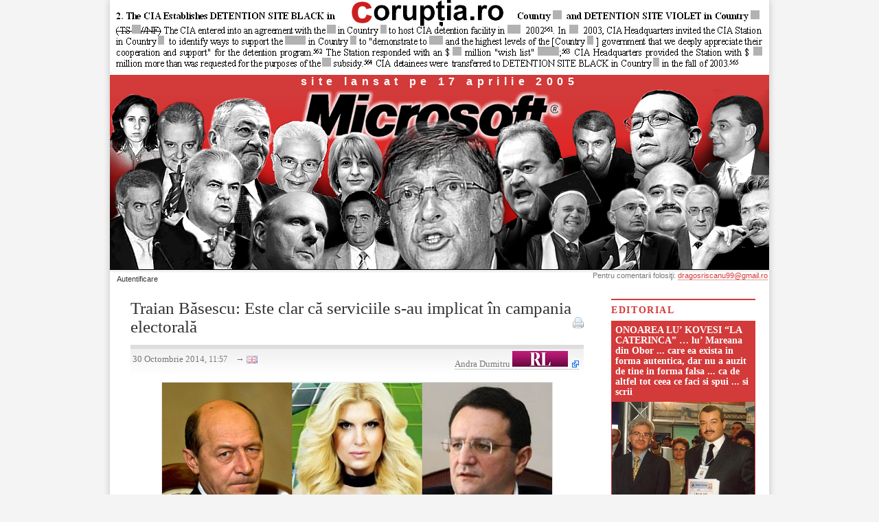

--- FILE ---
content_type: text/html; charset=UTF-8
request_url: https://coruptia.ro/2014/10/traian-basescu-este-clar-ca-serviciile-s-au-implicat-in-campania-electorala/
body_size: 84319
content:
<!DOCTYPE html>
<!--[if IE 7]>
<html class="ie ie7" lang="ro-RO">
<![endif]-->
<!--[if IE 8]>
<html class="ie ie8" lang="ro-RO">
<![endif]-->
<!--[if !(IE 7) | !(IE 8) ]><!-->
<html lang="ro-RO">
<!--<![endif]-->
<head>
<meta charset="UTF-8" />
<meta http-equiv="X-UA-Compatible" content="IE=edge,chrome=1" />
<meta name="viewport" content="width=device-width, initial-scale=1.0" />
<meta name="keywordss" content="coruptie, frauda, piraterie, evaziune fiscala, spalare de bani, furt, mita, corruption, bribery, money laundering, fraud, alegeri, românia liberă, uncategorized" />
<title>Traian Băsescu: Este clar că serviciile s-au implicat în campania electorală  | Coruptia.ro</title>
<link rel="profile" href="http://gmpg.org/xfn/11" />
<link rel="pingback" href="https://www.coruptia.ro/xmlrpc.php" />
<!--[if IE]><script src="http://html5shiv.googlecode.com/svn/trunk/html5.js"></script><![endif]-->
<meta name='robots' content='max-image-preview:large' />
<link rel='dns-prefetch' href='//www.coruptia.ro' />
<link rel='dns-prefetch' href='//s.w.org' />
<link rel="alternate" type="application/rss+xml" title="Coruptia.ro &raquo; Flux" href="https://www.coruptia.ro/feed/" />
<link rel="alternate" type="application/rss+xml" title="Coruptia.ro &raquo; Flux comentarii" href="https://www.coruptia.ro/comments/feed/" />
<link rel="alternate" type="application/rss+xml" title="Flux comentarii Coruptia.ro &raquo; Traian Băsescu: Este clar că serviciile s-au implicat în campania electorală" href="https://www.coruptia.ro/2014/10/traian-basescu-este-clar-ca-serviciile-s-au-implicat-in-campania-electorala/feed/" />
		<script type="text/javascript">
			window._wpemojiSettings = {"baseUrl":"https:\/\/s.w.org\/images\/core\/emoji\/13.0.1\/72x72\/","ext":".png","svgUrl":"https:\/\/s.w.org\/images\/core\/emoji\/13.0.1\/svg\/","svgExt":".svg","source":{"concatemoji":"https:\/\/www.coruptia.ro\/wp-includes\/js\/wp-emoji-release.min.js?ver=5.7.2"}};
			!function(e,a,t){var n,r,o,i=a.createElement("canvas"),p=i.getContext&&i.getContext("2d");function s(e,t){var a=String.fromCharCode;p.clearRect(0,0,i.width,i.height),p.fillText(a.apply(this,e),0,0);e=i.toDataURL();return p.clearRect(0,0,i.width,i.height),p.fillText(a.apply(this,t),0,0),e===i.toDataURL()}function c(e){var t=a.createElement("script");t.src=e,t.defer=t.type="text/javascript",a.getElementsByTagName("head")[0].appendChild(t)}for(o=Array("flag","emoji"),t.supports={everything:!0,everythingExceptFlag:!0},r=0;r<o.length;r++)t.supports[o[r]]=function(e){if(!p||!p.fillText)return!1;switch(p.textBaseline="top",p.font="600 32px Arial",e){case"flag":return s([127987,65039,8205,9895,65039],[127987,65039,8203,9895,65039])?!1:!s([55356,56826,55356,56819],[55356,56826,8203,55356,56819])&&!s([55356,57332,56128,56423,56128,56418,56128,56421,56128,56430,56128,56423,56128,56447],[55356,57332,8203,56128,56423,8203,56128,56418,8203,56128,56421,8203,56128,56430,8203,56128,56423,8203,56128,56447]);case"emoji":return!s([55357,56424,8205,55356,57212],[55357,56424,8203,55356,57212])}return!1}(o[r]),t.supports.everything=t.supports.everything&&t.supports[o[r]],"flag"!==o[r]&&(t.supports.everythingExceptFlag=t.supports.everythingExceptFlag&&t.supports[o[r]]);t.supports.everythingExceptFlag=t.supports.everythingExceptFlag&&!t.supports.flag,t.DOMReady=!1,t.readyCallback=function(){t.DOMReady=!0},t.supports.everything||(n=function(){t.readyCallback()},a.addEventListener?(a.addEventListener("DOMContentLoaded",n,!1),e.addEventListener("load",n,!1)):(e.attachEvent("onload",n),a.attachEvent("onreadystatechange",function(){"complete"===a.readyState&&t.readyCallback()})),(n=t.source||{}).concatemoji?c(n.concatemoji):n.wpemoji&&n.twemoji&&(c(n.twemoji),c(n.wpemoji)))}(window,document,window._wpemojiSettings);
		</script>
		<style type="text/css">
img.wp-smiley,
img.emoji {
	display: inline !important;
	border: none !important;
	box-shadow: none !important;
	height: 1em !important;
	width: 1em !important;
	margin: 0 .07em !important;
	vertical-align: -0.1em !important;
	background: none !important;
	padding: 0 !important;
}
</style>
	<link rel='stylesheet' id='wp-block-library-css'  href='https://www.coruptia.ro/wp-includes/css/dist/block-library/style.min.css?ver=5.7.2' type='text/css' media='all' />
<link rel='stylesheet' id='oglib-css'  href='https://www.coruptia.ro/wp-content/plugins/og-lib/css/oglib.css?ver=5.7.2' type='text/css' media='all' />
<link rel='stylesheet' id='og-coru-css'  href='https://www.coruptia.ro/wp-content/themes/magazine-basic-og-coru/style.css?ver=1769412488' type='text/css' media='all' />
<script type='text/javascript' src='https://www.coruptia.ro/wp-includes/js/jquery/jquery.min.js?ver=3.5.1' id='jquery-core-js'></script>
<script type='text/javascript' src='https://www.coruptia.ro/wp-includes/js/jquery/jquery-migrate.min.js?ver=3.3.2' id='jquery-migrate-js'></script>
<script type='text/javascript' id='og-mb-ajax-login-script-js-extra'>
/* <![CDATA[ */
var og_mb_ajax_login_object = {"locale":"ro_RO","ajaxurl":"https:\/\/www.coruptia.ro\/wp-admin\/admin-ajax.php","redirecturl":"https:\/\/www.coruptia.ro","loadingmessage":"Sending user info, please wait..."};
/* ]]> */
</script>
<script type='text/javascript' src='https://www.coruptia.ro/wp-content/themes/magazine-basic-og-coru/js/og_ajax-login-script.js?ver=5.7.2' id='og-mb-ajax-login-script-js'></script>
<script type='text/javascript' id='oglib-js-extra'>
/* <![CDATA[ */
var oglib_ajax = {"wpajaxurl":"https:\/\/www.coruptia.ro\/wp-admin\/admin-ajax.php","home":"https:\/\/www.coruptia.ro","name":"Coruptia.ro","local":"","id":"1253"};
/* ]]> */
</script>
<script type='text/javascript' src='https://www.coruptia.ro/wp-content/plugins/og-lib/js/oglib.js?ver=5.7.2' id='oglib-js'></script>
<script type='text/javascript' id='og-mb-js-extra'>
/* <![CDATA[ */
var og_mb_localize = {"ext_link_suffix":"link extern"};
/* ]]> */
</script>
<script type='text/javascript' src='https://www.coruptia.ro/wp-content/themes/magazine-basic-og-coru/js/og.js?ver=1769412488' id='og-mb-js'></script>
<link rel="https://api.w.org/" href="https://www.coruptia.ro/wp-json/" /><link rel="alternate" type="application/json" href="https://www.coruptia.ro/wp-json/wp/v2/posts/1253" /><link rel="EditURI" type="application/rsd+xml" title="RSD" href="https://www.coruptia.ro/xmlrpc.php?rsd" />
<link rel="wlwmanifest" type="application/wlwmanifest+xml" href="https://www.coruptia.ro/wp-includes/wlwmanifest.xml" /> 
<meta name="generator" content="WordPress 5.7.2" />
<link rel="canonical" href="https://www.coruptia.ro/2014/10/traian-basescu-este-clar-ca-serviciile-s-au-implicat-in-campania-electorala/" />
<link rel='shortlink' href='https://www.coruptia.ro/?p=1253' />
<link rel="alternate" type="application/json+oembed" href="https://www.coruptia.ro/wp-json/oembed/1.0/embed?url=https%3A%2F%2Fwww.coruptia.ro%2F2014%2F10%2Ftraian-basescu-este-clar-ca-serviciile-s-au-implicat-in-campania-electorala%2F" />
<link rel="alternate" type="text/xml+oembed" href="https://www.coruptia.ro/wp-json/oembed/1.0/embed?url=https%3A%2F%2Fwww.coruptia.ro%2F2014%2F10%2Ftraian-basescu-este-clar-ca-serviciile-s-au-implicat-in-campania-electorala%2F&#038;format=xml" />
<link rel="SHORTCUT ICON" href="/wp-content/uploads/2014/07/coruptia.ico" />
<link rel='stylesheet' id='og-mb-header-css'  href='https://www.coruptia.ro/wp-content/themes/magazine-basic-og-coru/header.css?ver=5.7.2' type='text/css' media='all' />

        <script type="text/javascript">
		var oglang = {"lang-contents":{"all":{"locale":"all","slugs":["all"],"content":"invalid","ui_text_ro_RO":"Toate articolele, indiferent de limb\u0103","ui_text_en_US":"All articles, whatever language"},"ro_RO":{"locale":"ro_RO","slugs":["all","ro_RO","ro_RO_en_US","en_US","en_US_ro_RO"],"content":"Rom\u00e2n\u0103","ui_text_ro_RO":"Articole \u00een limba rom\u00e2n\u0103","ui_text_en_US":"Romanian articles"},"ro_RO_en_US":{"locale":"ro_RO","slugs":["ro_RO_en_US"],"content":"Rom\u00e2n\u0103 + rezumat \u00een englez\u0103","ui_text_ro_RO":"Articole \u00een limba rom\u00e2n\u0103 cu rezumat \u00een limba englez\u0103","ui_text_en_US":"Romanian articles with english excerpt"},"en_US":{"locale":"en_US","slugs":["all","en_US","en_US_ro_RO","ro_RO_en_US","ro_RO"],"content":"Englez\u0103","ui_text_ro_RO":"Articole \u00een limba englez\u0103","ui_text_en_US":"English articles"},"en_US_ro_RO":{"locale":"en_US","slugs":["en_US_ro_RO"],"content":"Englez\u0103 + rezumat \u00een rom\u00e2n\u0103","ui_text_ro_RO":"Articole \u00een limba englez\u0103 cu rezumat \u00een limba rom\u00e2n\u0103","ui_text_en_US":"English articles with romanian excerpt"}},"languages":{"ro_RO":{"locale":"ro_RO","name":"Rom\u00e2n\u0103"},"en_US":{"locale":"en_US","name":"English"}},"default_lang":"ro_RO","language":{"locale":"ro_RO","name":"Rom\u00e2n\u0103"},"language-content":["ro_RO"]} ;
    </script>
</head>

<body class="post-template-default single single-post postid-1253 single-format-standard">
	<script>
  (function(i,s,o,g,r,a,m){i['GoogleAnalyticsObject']=r;i[r]=i[r]||function(){
  (i[r].q=i[r].q||[]).push(arguments)},i[r].l=1*new Date();a=s.createElement(o),
  m=s.getElementsByTagName(o)[0];a.async=1;a.src=g;m.parentNode.insertBefore(a,m)
  })(window,document,'script','//www.google-analytics.com/analytics.js','ga');

  ga('create', 'UA-68462126-1', 'auto');
  ga('send', 'pageview');

</script>	
		<div id="page" class="grid w960">
				<div class="w960" style="display:none;background-color: #000;position: fixed;width: 100%;z-index: 10000;">
					<p></p>
				</div>
			
		<header id="header" class="row" role="banner">
				<a href="https://www.coruptia.ro" title="Coruptia.ro" rel="home">
				<img src="https://www.coruptia.ro/wp-content/themes/magazine-basic-og-coru/images/logo_coruptia-cia.png" style="border: none;max-width:100%;" />
				</a>
			<div class="c12" styles="background-color: #a00;background: linear-gradient(#a00 92%, #222)">

				<h2 id="site-description" style="position:relative !important;clip:none;">site lansat pe 17 aprilie 2005</h2><div style="max-width: 960px;position: relative;border:none;">						<a href="https://www.coruptia.ro" title="Coruptia.ro" rel="home"><img id="header-img" src="https://www.coruptia.ro/wp-content/uploads/2015/09/header10.png" width="960" height="262" alt="" /></a>
						</div>
				<nav id="site-navigation" role="navigation" style="">
					<h3 class="assistive-text">Main menu</h3>
					<a class="assistive-text" href="#primary" title="Skip to content">Skip to content</a>
														</nav><!-- #site-navigation -->

				<nav id="site-sub-navigation" role="navigation">
					<h3 class="assistive-text">Sub menu</h3>
									</nav><!-- #site-sub-navigation -->
			</div><!-- .c12 -->
		</header><!-- #header.row -->
	<div id="login_outer" class="">
		<form id="login" action="login" method="post" class="" >
			<h1 style="">Autentificare</h1>
			<div style="position: relative;">
			<h2 style="display: none;">&nbsp;</h2>
			<h1 style="display: none;">Autentificare</h1>
			<p class="status">&nbsp;</p>
			<label for="username">Nume utilizator</label>
			<input id="username" type="text" name="username">
			<label for="password">Parolă</label>
			<input id="password" type="password" name="password">
			<a class="lost" style="display: none;" href="https://www.coruptia.ro/wp-login.php?action=lostpassword">Lost your password?</a>
			<input type="checkbox" id="remember" name="remember" /> <label for="remember">Ține-mă minte</label>
			<input class="submit_button" type="submit" value="Autentificare" id="og_submit_login" name="og_submit_login">
			<a class="close" href="">X</a>
			<input type="hidden" id="security" name="security" value="1239c8c8f4" /><input type="hidden" name="_wp_http_referer" value="/2014/10/traian-basescu-este-clar-ca-serviciile-s-au-implicat-in-campania-electorala/" />			</div>
		</form>
	</div>
		<div class="login_overlay" ></div>
		
		<div id="oglib_languages" class="c12" >
			<div class="oglib_languages_spacer">
				<p class="og-mb-options">Opţiuni<span id="og_close_options" class="og-tb-button og-close-box" title="Închide"> </span></p>
			<p class="oglib-option-title">Limbă</p>
<p id="oglib_lang_ro_RO" class="oglib-lang-selector oglib-lang selected oglib-first"> <span class="oglib-check selected"> </span> <span class="oglib-lang oglib-lang-ro_RO"> </span> Română</p>
<p id="oglib_lang_en_US" class="oglib-lang-selector oglib-lang  "> <span class="oglib-check "> </span> <span class="oglib-lang oglib-lang-en_US"> </span> English</p>
<p class="oglib-option-title">Arată articole în limba:</p>
<p id="oglib_lang_content_all" class="oglib-lang-content-selector oglib-lang  oglib-first"><span class="oglib-check "> </span> <span class="oglib-lang oglib-lang-all"> </span> <span class="oglib-ui-text">Toate articolele, indiferent de limbă</span></p>
<p id="oglib_lang_content_ro_RO" class="oglib-lang-content-selector oglib-lang selected "><span class="oglib-check selected"> </span> <span class="oglib-lang oglib-lang-ro_RO"> </span> <span class="oglib-ui-text">Articole în limba română</span></p>
<p id="oglib_lang_content_ro_RO_en_US" class="oglib-lang-content-selector oglib-lang  "><span class="oglib-check "> </span> <span class="oglib-lang oglib-lang-ro_RO_en_US"> </span> <span class="oglib-ui-text">Articole în limba română cu rezumat în limba engleză</span></p>
<p id="oglib_lang_content_en_US" class="oglib-lang-content-selector oglib-lang  "><span class="oglib-check "> </span> <span class="oglib-lang oglib-lang-en_US"> </span> <span class="oglib-ui-text">Articole în limba engleză</span></p>
<p id="oglib_lang_content_en_US_ro_RO" class="oglib-lang-content-selector oglib-lang  "><span class="oglib-check "> </span> <span class="oglib-lang oglib-lang-en_US_ro_RO"> </span> <span class="oglib-ui-text">Articole în limba engleză cu rezumat în limba română</span></p>
<p class="oglib-button-row"><button id="oglib_apply_lang" type="button" class="oglib-button oglib-default" >Aplică</button> &nbsp;<button id="oglib_cancel_lang" type="button" class="oglib-button oglib-cancel" >Renunţă</button></p>			</div>
		</div>
			<table id="coruptia-logo" cellspacing="0" cellpadding="0" border="" width="100%" >
				<tr>
										<td style="vertical-align: top;padding: 0px;padding-left: 5px;">
    <a class="login_button" id="show_login" href="">Autentificare</a>
					</td>
						<td>
						<p class="og-mb-topcomments"> Pentru comentarii folosiţi: <a href="mailto:dragosriscanu99@gmail.ro">dragosriscanu99@gmail.ro</a></p>						
					</td>
				</tr>
			</table>
		<div id="main" class="row" style="z-index: 0;">
			<div id="left-nav"></div>

	<div id="primary" class="c9" role="main">
	<div id="primary_spacer">
			<article id="post-1253" class="post-1253 post type-post status-publish format-standard hentry category-romania-libera category-uncategorized tag-alegeri">

	    <header>
		
    <h1 class="entry-title">
		Traian Băsescu: Este clar că serviciile s-au implicat în campania electorală		
		<a class="print-version" href="https://www.coruptia.ro/2014/10/traian-basescu-este-clar-ca-serviciile-s-au-implicat-in-campania-electorala/?print-version" title="versiunea pentru tiparire"><span class="print-version"></span></a>
        
		    </h1>
	
	<div class="og-mb-post-date-source"><table class="og-mb-post-date-source" border="0"><tr><td><p>30 Octombrie 2014, <span style="font-size:0.9em">11:57</span> &nbsp;&nbsp;&nbsp;<a class="oglib-translate" title="Translate into English (Google translation)" href="http://translate.google.com/translate?sl=ro&tl=en&u=https%3A%2F%2Fwww.coruptia.ro%2F2014%2F10%2Ftraian-basescu-este-clar-ca-serviciile-s-au-implicat-in-campania-electorala%2F%3Fprint-version" target="_blank" style="border:none;text-decoration:none;">&rarr;&nbsp;<span class="oglib-lang oglib-lang-single oglib-lang-en_US">&nbsp;</span></a></p></td><td><p class="og-mb-post-source"><a class="external" href="http://www.romanialibera.ro/politica/politica-alegeri-prezidentiale/traian-basescu--campania-electorala-a-fost-inlocuita-de-justitie-deoarece-candidatii-sunt-foarte-slabi-355415" target="_blank" title="Vezi articolul original">Andra Dumitru <img src="/wp-content/uploads/2014/09/logo-rl.png" border="0" style="border:none;max-width:150px;max-height:25px;" /></a></p></td></tr></table></div>
</header>

				
			    <div class="entry-content ">
		    <p><img loading="lazy" class="aligncenter size-full wp-image-1254" src="http://www.coruptia.ro/wp-content/uploads/2014/10/basescu-udrea-maior.jpg" alt="basescu-udrea-maior" width="570" height="220" srcset="https://www.coruptia.ro/wp-content/uploads/2014/10/basescu-udrea-maior.jpg 570w, https://www.coruptia.ro/wp-content/uploads/2014/10/basescu-udrea-maior-150x57.jpg 150w, https://www.coruptia.ro/wp-content/uploads/2014/10/basescu-udrea-maior-350x135.jpg 350w, https://www.coruptia.ro/wp-content/uploads/2014/10/basescu-udrea-maior-128x49.jpg 128w, https://www.coruptia.ro/wp-content/uploads/2014/10/basescu-udrea-maior-560x216.jpg 560w, https://www.coruptia.ro/wp-content/uploads/2014/10/basescu-udrea-maior-260x100.jpg 260w, https://www.coruptia.ro/wp-content/uploads/2014/10/basescu-udrea-maior-160x61.jpg 160w" sizes="(max-width: 570px) 100vw, 570px" />Președintele Traian Băsescu a declarat, joi seară, că a declarat că justiția a înlocuit campania electorală, în condițiile în care candidații la alegerile prezidențiale sunt foarte slabi.</p>
<p>„Unde a fost campania? A fost campanie pe justiție dacă o luăm așa. Spațiul de campanie a fost ocupat de evenimente de la DNA. Candidații foarte slabi, niciodată România nu a fost în situația să aleagă dintr-o listă de candidați atât de slabi”, a afirmat președintele.</p>
<p>Traian Băsescu a precizat că nu i se pare corect că Elena Udrea a fost ținta atacurilor în urma dosarelor prezentate de DNA în ultima perioadă, dar Victor Ponta nu a fost afectat de aceste scandaluri.</p>
<p>Președintele a afirmat că este clar că serviciile secrete s-au implicat în campania electorală, deși a avertizat șefii serviciilor să nu facă acest lucru.</p>
<p>„Este clar că serviciile s-au implicat în campanie. Este clar că au fost lucruri în neregulă, în condițiile în care pe 10 septembrie 2014 am chemat șefii celor două servicii și primadjuncții lor și i-am atenționat să nu se implice în campania electorală”, a afirmat președintele.</p>
<p>„Implicarea lui Meleșcanu cred că nu mai are nevoie de explicații. Atenționarea a fost pe 10 septembrie, a plecat de la mine după care a început să strângă semnături pentru candidatură. Aveam oarecare informații, dar la acel moment trebuia să-mi spună că va trece la strâns semnături. N-a făcut-o, asta e clară implicare a serviului în jocuri politice”, a continuat președintele.</p>
<p>Despre apariţia fotografiilor cu Elena Udrea, la Paris, alături de şefa DIICOT, preşedintele Traian Băsescu a precizat că ”ceea ce s-a întâmplat astăzi reprezintă din nou o probă că serviciile sunt implicate”.</p>
<p>”Vă asigur că voi analiza cu toată seriozitatea, iar cine crede că m-am culcat acasă şi aştept să se facă 21-22 decembrie, se înşală. Eu am spus că sunt preşedinte până pe 21 decembrie, la ora 24.00”, a mai spus Băsescu.</p>
<p>Traian Băsescu a dezvăluit că miza implicării serviciilor secrete în campania electorală este viitorul președinte al României.</p>
<p>”<span style="line-height: 20.7999992370605px;">Marea bătălie este cine va fi preşedinte, pentru că unii îl susţin Ponta şi alţii, care ştiu că vor fi scurtaţi de cap, când vine Ponta, din serviciu, îl susţin pe Iohannis. Acest lucru îl ştiu foarte bine. </span><span style="line-height: 1.6em;">Important este ce se întâmplă cu cele 7-10% procente pe care Elena Udrea le va lua în turul I. Mi-aș dori să lase electoratul liber. Nu ar trebui să negocieze. Mi s-ar părea imoral să negocieze cu candidații care intră în turul II”, a menționat șeful statului.</span></p>
<p>Președintele a recunoscut că a pierdut controlul asupra serviciilor în ultima perioadă, deoarece șefii de servicii se tem să își piardă funcțiile.</p>
<p>Traian Băsescu a explicat că niște simpli paparazzi nu puteau să obțină informații despre vizita Elenei Udrea la Paris.</p>
<p>„Cineva a știut că Elena Udrea ajunge la Paris. Au închiriat un apartament vizavi de hotelul unde s-a cazat și au făcut poze 48 de ore încontinuu pe unde a mers. Nu are cum să fie paparazzi. Factura este datată 29.092014, deci la 6 luni după ce a fost cazată acolo. E o operațiune pe care serviciul român și francez și le-au făcut între ele”, a afirmat președintele.</p>
<p><img loading="lazy" class="aligncenter size-medium wp-image-1254" src="http://www.coruptia.ro/wp-content/uploads/2014/10/basescu-udrea-maior-350x135.jpg" alt="basescu-udrea-maior" width="350" height="135" srcset="https://www.coruptia.ro/wp-content/uploads/2014/10/basescu-udrea-maior-350x135.jpg 350w, https://www.coruptia.ro/wp-content/uploads/2014/10/basescu-udrea-maior-150x57.jpg 150w, https://www.coruptia.ro/wp-content/uploads/2014/10/basescu-udrea-maior-128x49.jpg 128w, https://www.coruptia.ro/wp-content/uploads/2014/10/basescu-udrea-maior-560x216.jpg 560w, https://www.coruptia.ro/wp-content/uploads/2014/10/basescu-udrea-maior-260x100.jpg 260w, https://www.coruptia.ro/wp-content/uploads/2014/10/basescu-udrea-maior-160x61.jpg 160w, https://www.coruptia.ro/wp-content/uploads/2014/10/basescu-udrea-maior.jpg 570w" sizes="(max-width: 350px) 100vw, 350px" /></p>
<div class="og-meta-footer"><div class="og-article-meta og-full">
<p class="og-article-meta-title">În acest articol</p>
<div class="og-meta-section ogcat-personaje">
<p class="og-meta-stitle">Personaje</p>
<p class="og-meta-row og-missing">-</p>
</div>
<div class="og-meta-section ogcat-publicatii">
<p class="og-meta-stitle">Publicat în</p>
<p class="og-meta-row">
<a href="https://www.coruptia.ro/category/publicatii/romania-libera/" title="Vezi articolele publicate în România Liberă" class="og-tx-thumb"><img border="0" src="/wp-content/uploads/2014/09/logo-rl.png" /></a></p>
</div>
<div class="og-meta-section ogcat-__other">
<p class="og-meta-stitle">Categorii</p>
<p class="og-meta-row og-missing">-</p>
</div>
<div class="og-meta-section og-tags">
<p class="og-meta-stitle og-tags">Cuvinte cheie</p>
<p class="og-meta-tags"><a title="Vezi articolele care conţin cuvântul cheie alegeri" href="https://www.coruptia.ro/tag/alegeri/">alegeri</a></p>
</div>
<div class="og-meta-section article-source">
<p class="og-meta-stitle article-source "><a class="external" target="_blank" href="http://www.romanialibera.ro/politica/politica-alegeri-prezidentiale/traian-basescu--campania-electorala-a-fost-inlocuita-de-justitie-deoarece-candidatii-sunt-foarte-slabi-355415"  title="Vezi articolul original">sursă → România Liberă</a></p>
</div>
</div>
</div>	    </div><!-- .entry-content -->
		
	        <footer class="entry">
	    	</footer><!-- .entry -->
	
	</article><!-- #post-1253 -->
			<div id="posts-pagination">
				<div class="og-prev fl"><p>articol mai vechi</p></div>
				<div class="og-next fr"><p>articol mai nou</p></div>
				<div style="clear: both;"></div>
				<div class="previous fl">
					<a href="https://www.coruptia.ro/2014/10/milioane-de-euro-aruncate-de-dorin-cocos-la-wc/" rel="prev"><span class="og-prev">30 Octombrie 2014</span><br />&larr; Milioane de euro aruncate de Dorin Cocos la WC!</a>				</div>
				<div class="next fr">
					<a href="https://www.coruptia.ro/2014/10/sov-ro-capitolul-1-structura-de-putere/" rel="next"><span class="og-next">31 Octombrie 2014</span><br />SOV.RO &#8211; Capitolul 1 – Structura de putere &rarr;</a>				</div>
			</div><!-- #posts-pagination -->

			
<div id="comments" class="comments-area">

	
	
	
</div><!-- #comments .comments-area -->
			
	</div><!-- #primary_spacer -->
	</div><!-- #primary.c8 -->

	<div id="secondary" class="c3 end" role="complementary">
		<div id="secondary_spacer">
			
<!-- ************************************** WIDGET ************************************** -->
<aside id="oglib_editorials-2" class="widget oglib_widget_editorials">
<h3 class="widget-title"> <span class="oglib-new-editorial ro_RO"> ! Nou ! </span>Editorial</h3><div class="recent-post">
<p class="editorial"><a href="https://www.coruptia.ro/editoriale/onoarea-lu-kovesi-la-caterinca-lu-mareana-din-obor-care-ea-exista-in-forma-autentica-dar-nu-a-auzit-de-tine-in-forma-falsa-ca-de-altfel-tot/"><strong>ONOAREA LU’ KOVESI “LA CATERINCA” … lu’ Mareana din Obor ... care ea exista in forma autentica, dar nu a auzit de tine in forma falsa ... ca de altfel tot ceea ce faci si spui ... si scrii</strong></a></p><div class="og-nospace" style="padding:0px;margin:0px;border:1px solid #d33a3a;line-height:0.6em;"><a href="https://www.coruptia.ro/editoriale/onoarea-lu-kovesi-la-caterinca-lu-mareana-din-obor-care-ea-exista-in-forma-autentica-dar-nu-a-auzit-de-tine-in-forma-falsa-ca-de-altfel-tot/"><img width="302" height="350" src="https://www.coruptia.ro/wp-content/uploads/2014/11/dragos-hotaran-ifabo20011-302x350.jpg" class="og-mb-featured wp-post-image" alt="" loading="lazy" height="" width="" srcset="https://www.coruptia.ro/wp-content/uploads/2014/11/dragos-hotaran-ifabo20011-302x350.jpg 302w, https://www.coruptia.ro/wp-content/uploads/2014/11/dragos-hotaran-ifabo20011-129x150.jpg 129w, https://www.coruptia.ro/wp-content/uploads/2014/11/dragos-hotaran-ifabo20011-110x128.jpg 110w, https://www.coruptia.ro/wp-content/uploads/2014/11/dragos-hotaran-ifabo20011-260x300.jpg 260w, https://www.coruptia.ro/wp-content/uploads/2014/11/dragos-hotaran-ifabo20011-160x185.jpg 160w, https://www.coruptia.ro/wp-content/uploads/2014/11/dragos-hotaran-ifabo20011.jpg 400w" sizes="(max-width: 302px) 100vw, 302px" /></a></div><div class="recent-post-excerpt">
<div class="recent-post-excerpt-inside">
   <h1 class="recent-post"><a href="https://www.coruptia.ro/editoriale/onoarea-lu-kovesi-la-caterinca-lu-mareana-din-obor-care-ea-exista-in-forma-autentica-dar-nu-a-auzit-de-tine-in-forma-falsa-ca-de-altfel-tot/"><strong>ONOAREA LU’ KOVESI “LA CATERINCA” … lu’ Mareana din Obor ... care ea exista in forma autentica, dar nu a auzit de tine in forma falsa ... ca de altfel tot ceea ce faci si spui ... si scrii</strong></a><a class="oglib-translate" title="Translate into English (Google translation)" href="http://translate.google.com/translate?sl=ro&tl=en&u=https%3A%2F%2Fwww.coruptia.ro%2Feditoriale%2Fonoarea-lu-kovesi-la-caterinca-lu-mareana-din-obor-care-ea-exista-in-forma-autentica-dar-nu-a-auzit-de-tine-in-forma-falsa-ca-de-altfel-tot%2F%3Fprint-version" target="_blank" style="border:none;text-decoration:none;">&rarr;&nbsp;<span class="oglib-lang oglib-lang-single oglib-lang-en_US">&nbsp;</span></a></h1>
<a href="https://www.coruptia.ro/editoriale/onoarea-lu-kovesi-la-caterinca-lu-mareana-din-obor-care-ea-exista-in-forma-autentica-dar-nu-a-auzit-de-tine-in-forma-falsa-ca-de-altfel-tot/"><img width="302" height="350" src="https://www.coruptia.ro/wp-content/uploads/2014/11/dragos-hotaran-ifabo20011-302x350.jpg" class="alignleft og-mb-featured wp-post-image" alt="" loading="lazy" height="" width="" srcset="https://www.coruptia.ro/wp-content/uploads/2014/11/dragos-hotaran-ifabo20011-302x350.jpg 302w, https://www.coruptia.ro/wp-content/uploads/2014/11/dragos-hotaran-ifabo20011-129x150.jpg 129w, https://www.coruptia.ro/wp-content/uploads/2014/11/dragos-hotaran-ifabo20011-110x128.jpg 110w, https://www.coruptia.ro/wp-content/uploads/2014/11/dragos-hotaran-ifabo20011-260x300.jpg 260w, https://www.coruptia.ro/wp-content/uploads/2014/11/dragos-hotaran-ifabo20011-160x185.jpg 160w, https://www.coruptia.ro/wp-content/uploads/2014/11/dragos-hotaran-ifabo20011.jpg 400w" sizes="(max-width: 302px) 100vw, 302px" /></a><p>O perfecta reprezentanta a populatiei care te adora spre multumirea Ecosistemului Microsoft si a ambasadorului sau &#8230; si a regelui Sveska &#8230; desi nu a auzit nici de tine nici de curajul, cinstea si restul care nici ele nu prea&hellip;</p>
<div class="recent-post-excerpt-spacer">&nbsp;</div>
</div>
</div>
</div>
<div class="recent-post">
<p class="editorial"><a href="https://www.coruptia.ro/editoriale/kovesi-si-numai-demnitatea-ei-umana-sunt-deasupra-legii-demnitatea-si-drepturile-celorlalti-nu-conteaza/">Kovesi şi numai demnitatea ei umană, sunt deasupra legii !<br /> Demnitatea şi drepturile celorlalţi nu contează!</a></p><div class="recent-post-excerpt">
<div class="recent-post-excerpt-inside">
   <h1 class="recent-post"><a href="https://www.coruptia.ro/editoriale/kovesi-si-numai-demnitatea-ei-umana-sunt-deasupra-legii-demnitatea-si-drepturile-celorlalti-nu-conteaza/">Kovesi şi numai demnitatea ei umană, sunt deasupra legii !<br /> Demnitatea şi drepturile celorlalţi nu contează!</a><a class="oglib-translate" title="Translate into English (Google translation)" href="http://translate.google.com/translate?sl=ro&tl=en&u=https%3A%2F%2Fwww.coruptia.ro%2Feditoriale%2Fkovesi-si-numai-demnitatea-ei-umana-sunt-deasupra-legii-demnitatea-si-drepturile-celorlalti-nu-conteaza%2F%3Fprint-version" target="_blank" style="border:none;text-decoration:none;">&rarr;&nbsp;<span class="oglib-lang oglib-lang-single oglib-lang-en_US">&nbsp;</span></a></h1>
<a href="https://www.coruptia.ro/editoriale/kovesi-si-numai-demnitatea-ei-umana-sunt-deasupra-legii-demnitatea-si-drepturile-celorlalti-nu-conteaza/"><img width="302" height="350" src="https://www.coruptia.ro/wp-content/uploads/2014/11/dragos-hotaran-ifabo20011-302x350.jpg" class="alignleft og-mb-featured wp-post-image" alt="" loading="lazy" height="" width="" srcset="https://www.coruptia.ro/wp-content/uploads/2014/11/dragos-hotaran-ifabo20011-302x350.jpg 302w, https://www.coruptia.ro/wp-content/uploads/2014/11/dragos-hotaran-ifabo20011-129x150.jpg 129w, https://www.coruptia.ro/wp-content/uploads/2014/11/dragos-hotaran-ifabo20011-110x128.jpg 110w, https://www.coruptia.ro/wp-content/uploads/2014/11/dragos-hotaran-ifabo20011-260x300.jpg 260w, https://www.coruptia.ro/wp-content/uploads/2014/11/dragos-hotaran-ifabo20011-160x185.jpg 160w, https://www.coruptia.ro/wp-content/uploads/2014/11/dragos-hotaran-ifabo20011.jpg 400w" sizes="(max-width: 302px) 100vw, 302px" /></a><p><em>&bdquo;Kovesi sustine ca in emisiunea difuzata de postul Antena 3 in data de 19 iunie 2014 au fost prezentate mai multe fapte si au fost facute afirmatii mincinoase, care i-au creat un grav prejudiciu de imagine si au adus o grava atingere demnitatii umane.&rdquo;</em></p>
<p class="links"><a href="http://www.hotnews.ro/stiri-esential-20508438-tribunalul-bucuresti-ramas-pronuntare-procesul-intentat-kovesi-postului-antena-3.htm">http://www.hotnews.ro/stiri-esential-20508438-tribunalul-bucuresti-ramas-pronuntare-procesul-intentat-kovesi-postului-antena-3.htm</a></p>
<p>Stimata Doamna Procuror Sef DNA,</p>
<p>Incepind din anul 2004 pina in prezent, la adresa noastra au fost prezentate mai multe fapte si au fost facute afirmatii mincinoase de catre institutiile pe care le-ati/le conduceti si/sau coordonat si influentat : PICCJ, PTMB, PTMS si DNA.</p>
<div class="recent-post-excerpt-spacer">&nbsp;</div>
</div>
</div>
</div>
<p class="oglib-see-all-editorials"><a href="https://www.coruptia.ro/editoriale/">vezi toate editorialele</a></p>
</aside>

<!-- ************************************** WIDGET ************************************** -->
<aside id="oglib_recent_posts-2" class="widget oglib_widget_recent_posts">
<h3 class="widget-title">Articole recente</h3><div class="recent-post">
   <p id="oglib_recent_posts-2_12088" class="recent-post"><a href="https://www.coruptia.ro/2018/09/microsoft-dna-ponta-ghita-olaf-sie-sri-sts-mai-somnul-ratiunii-naste-monstri-to-die-to-sleep-no-more/"><span style="font-size: 1.2em; line-height: 1.2em;"><strong>MICROSOFT – DNA – PONTA – GHIȚĂ – (mult) <span style="font-size: 0.9em; line-height: 1em;"></span>OLAF – SIE – SRI – STS &#8211; MAI</strong></span><em><span style="font-size: 1.2em; line-height: 1.2em;"> </span><br /><br /></em><span style="font-size: 1.2em; line-height: 1.2em;"><strong>SOMNUL RAȚIUNII NAȘTE MONȘTRI</strong></span><em><span style="font-size: 1.2em; line-height: 1.2em;"> </span><br /><br /></em><em>To die, to sleep –</em><em>No more – and by a sleep to say we end</em><em>The heartache, and the thousand natural shocks</em><em>That flesh is heir to. </em><em>‘Tis a consummation Devoutly to be wished. To die, to sleep –</em></a></p>
<div class="recent-post-excerpt">
<div class="recent-post-excerpt-inside">
   <h1 class="recent-post"><a href="https://www.coruptia.ro/2018/09/microsoft-dna-ponta-ghita-olaf-sie-sri-sts-mai-somnul-ratiunii-naste-monstri-to-die-to-sleep-no-more/"><span style="font-size: 1.2em; line-height: 1.2em;"><strong>MICROSOFT – DNA – PONTA – GHIȚĂ – (mult) <span style="font-size: 0.9em; line-height: 1em;"></span>OLAF – SIE – SRI – STS &#8211; MAI</strong></span><em><span style="font-size: 1.2em; line-height: 1.2em;"> </span><br /><br /></em><span style="font-size: 1.2em; line-height: 1.2em;"><strong>SOMNUL RAȚIUNII NAȘTE MONȘTRI</strong></span><em><span style="font-size: 1.2em; line-height: 1.2em;"> </span><br /><br /></em><em>To die, to sleep –</em><em>No more – and by a sleep to say we end</em><em>The heartache, and the thousand natural shocks</em><em>That flesh is heir to. </em><em>‘Tis a consummation Devoutly to be wished. To die, to sleep –</em></a><a class="oglib-translate" title="Translate into English (Google translation)" href="http://translate.google.com/translate?sl=ro&tl=en&u=https%3A%2F%2Fwww.coruptia.ro%2F2018%2F09%2Fmicrosoft-dna-ponta-ghita-olaf-sie-sri-sts-mai-somnul-ratiunii-naste-monstri-to-die-to-sleep-no-more%2F%3Fprint-version" target="_blank" style="border:none;text-decoration:none;">&rarr;&nbsp;<span class="oglib-lang oglib-lang-single oglib-lang-en_US">&nbsp;</span></a></h1>
<p><span class="big120"><strong>On 11 September 2018 – DNA Prosecutor Victor Ponta and OLAF – Italian Anti Mafia</strong></span></p>
<p>&nbsp;</p>
<p>On July 2002 – PNA &#8211; DNA Prosecutor Victor Ponta was a captain in the secret services SIE (the New Securitate), working with OLAF. He would later (2010) promote DNA prosecutor Claudiu Dumitrescu (our specific case OF/2005/0417) to DLAF and promote him again (2013) to DNA (our specific case OF/2010/0068).</p>
<p>Claudiu Dumitrescu is reputed to be a close friend of SRI &#8211; Florian Coldea.<a href="#_ftn1" name="_ftnref1">[1]</a></p>
<p>&nbsp;</p>
<p><span class="big120"><strong>În data de 7 Julie 2013 &#8211; Ovidiu Ohanesian <a href="#_ftn2" name="_ftnref2">[2]</a> publică:</strong></span></p>
<p>&nbsp;</p>
<p><strong><em>A doua scrisoare deschisă către Victor Ponta</em></strong></p>
<p><em>“Dacă aţi locuit ulterior la un anume Marin Bobeică, ofiţer acoperit al SIE la Paris, cunoscut ca homosexual, şi dacă aţi întreţinut relaţii nefireşti cu acesta?”</em></p>
<p><span class="big120"><strong>Victor Ponta a întreținut relații nefirești cu OLAF – DNA – SIE – SRI – MAI… Sebastian Ghiță, Claudiu Dumitrescu (care s-a cerut la OLAF) , Microsoft, Sorin Ovidiu Vîntu (Irinel Paun) și (prea) mulți alții.</strong></span></p>
<p>&nbsp;</p>
<p><strong><span class="big120">În data de 11 Septembrie 2018 – Mirel Ciurea publică: </span></strong></p>
<p>&nbsp;</p>
<p>“În octombrie 2014, Traian Băsescu, la acel moment președinte al României, a declarat public: &#8222;Victor Ponta trebuie să recunoască că în perioada 1997-2001 a fost ofiţer acoperit al SIE&#8221;, a anunţat preşedintele, precizând că acest lucru arată şi &#8222;saltul lui&#8221;.</p>
<p>&#8222;A fost, în perioada 1997-2001, ceea ce explică şi propulsarea lui de la Parchetul de la Judecătoria de sector direct în Parchetul General. <em><u>Nu este nicio bombă, este o realitate pe care eu sunt gata să o demonstrez</u></em>&#8222;.</p>
<p>Pe parcursul anului 2000, în perioada premergătoare plecării la un stagiu de trei luni, dec 2000 &#8211; feb 2001, în Italia, la Procuratura Naţională Anti-Mafia, Victor Ponta a fost selecționat, recrutat, pregătit și trimis în misiune ca ofițer SIE sub acoperire, cu gradul de căpitan.</p>
<p>În Italia a executat misiuni foarte precise, în principal de cunoaștere a unor metode de lucru ale serviciilor de informații interne din Peninsulă, pe linii de muncă speciale, de care s-a achitat onorabil. Atât de onorabil, încât la întoarcerea în țară, a împartășit din cele aflate ofițerilor SIE cu atribuțiuni pe linia respectivă, sub forma unor cursuri. Idem în SUA, în martie 2001, la Departamentul Trezoreriei al SUA (US Secret Service), idem, în iulie 2002, la OLAF.<a href="#_ftn3" name="_ftnref3">[3]</a></p>
<p>On 7 September 2018 – President Klaus Iohannis approved a new criminal investigation of ex Minister of IT&amp;C Gabriel Sandu (our specific case 216/P/2006- 85/P/2011 – OF/2010/0068) regarding Microsoft<a href="#_ftn4" name="_ftnref4">[4]</a>: <em>“Președintele României, domnul Klaus Iohannis, a transmis vineri, 7 septembrie a.c., ministrului justiției cererea de urmărire penală a domnului Sandu Gabriel, în calitate de fost ministru al comunicațiilor și societății informaționale în perioada decembrie 2008 – septembrie 2010, pentru faptele ce fac obiectul Dosarului penal nr. <u>476/P/2014</u> </em>(Mihaiela Moraru Iorga) <em>al Parchetului de pe lângă Înalta Curte de Casație și Justiție &#8211; Direcția Națională Anticorupție &#8211; Secția de combatere a infracțiunilor asimilate infracțiunilor de corupție, pentru săvârșirea infracțiunii de trafic de influență prevăzută de art&#8230;.”</em></p>
<p>Please consider to inform Commissioner Margrethe Vestager that she ought read the books Microsoft the Guardian Angel (DG COMP has got many volumes received from other institutions in 2010) and Ovidiu Artopolescu declaration and to reconsider protecting Microsoft at the cost of the Union’s credibility and tax payer’s money.</p>
<p>&nbsp;</p>
<p><span class="big120"><strong>How the weak vanquished the strong TOM GALLAGHER &#8211; 2009</strong></span></p>
<p>&nbsp;</p>
<p>Verheugen&#8217;s one visit outside the capital was to the city of Cluj, where the ultra-nationalist mayor Gheorghe Funar had just gone down to electoral defeat. While there, he reproached Romanians for &#8216;suffering [an]<span class="big120"><strong> inferiority complex . . .</strong></span></p>
<p>Your country has evolved and is capable of closing negotiations and making all preparations within the timeframe agreed&#8217;.</p>
<p>The inferiority complex presumably gripped the society and not a self-confident elite that felt it was entitled to the prize even with minimum effort. The commissioner&#8217;s office had chosen the relatively placid city of Cluj for his showcase visit.</p>
<p>Perhaps reality might have broken through if he had gone instead to Bacau, headquarters of the North-East Regional Development Authority. It was the centre of the oil industry and the political stronghold of the powerful PSD politician, Viorel Hrebenciuc, who also headed Parliament&#8217;s commission on European integration.</p>
<p>OLAF had discovered possible irregularities in the use of EU funds involving companies that he was linked to.</p>
<p>The newspaper Evenimentul Zilei published its report. But the go-ahead for any prosecutions was required from a senior official in the government who, like Hrebenciuc, was one of the PSD&#8217;s Vice-Presidents: <strong>Victor Ponta</strong>.</p>
<p>He was head of the Prime Minister&#8217;s Control office that monitored government expenditure, and he failed to see any grounds for prosecution. The lack of coordination in the EU system over this serious issue was painfully evident from an interview given by Scheele in June 2004.</p>
<p>The Delegation chief conceded that neither he nor the rest of the Delegation in Bucharest had been following the OLAF investigation into the fate of  Phare funds in Bacau. But he revealed that it was OLAF&#8217;s choice to make Ponta their chief liaison in Romania. They could have sought a less political figure to interact with, one who placed fewer obstacles Romania and the European Union in the way of acceding to the request for firm action to be taken against those looting EU funds.</p>
<p>Bacau had been one of the centres of loss-making industries controlled by figures close to the PSD. They had been beneficiaries of state aid on political criteria in the form of budgetary credits, non-payment of taxes or guarantees for loans. This was a source of inflationary pressure and low competition in a country with one of the highest inflation and tax rates in the region.</p>
<p>Improvements were supposedly in train: new bankruptcy laws to comply with EU standards. A competition council would obtain independence from the government to monitor and act on both anti-trust practices and state aid. But the effectiveness of these measures to curb <span class="big120"><strong>rent-seeking</strong> </span>would depend on vigilance and firm implementation. By quickly lowering its guard after the EP&#8217;s warning in March, the EU was displaying weakness. The debacle concerning the fate of the OLAF report after clear evidence had been found of serious wrongdoing suggested that no serious re-evaluation of Romania was taking place in Brussels. Indeed, there would be little or no mention of one in official documents.</p>
<p>&nbsp;</p>
<p><a href="#_ftnref1" name="_ftn1">[1]</a> https://evz.ro/imagini-de-colectie-capii-statului-paralel.html</p>
<p><a href="http://m.luju.ro/[base64]">http://m.luju.ro/[base64]</a></p>
<p><a href="http://www.coruptia.ro/2017/10/o-banda-de-teroristi-asasini-claudiu-dumitrescu-florian-coldea-laura-codruta-kovesi-microsoft-fujitsu-siemens-eads-ericsson-comisia-ue/">http://www.coruptia.ro/2017/10/o-banda-de-teroristi-asasini-claudiu-dumitrescu-florian-coldea-laura-codruta-kovesi-microsoft-fujitsu-siemens-eads-ericsson-comisia-ue/</a></p>
<p>Alina Grigore and Cristian Oprea, &#8216;Paul Wolfowitz: Mai sunt multe progresse de facut&#8217;, Evenimentul Zilei (Bucharest), 20 May 2003.</p>
<p><a href="#_ftnref2" name="_ftn2">[2]</a> https://ohanesian.wordpress.com/2013/07/02/adevarul-despre-premierul-victor-ponta-care-ne-zbarleste-parul/</p>
<p><a href="#_ftnref3" name="_ftn3">[3]</a> https://evz.ro/ponta-ofiter-sie.html</p>
<p><a href="#_ftnref4" name="_ftn4">[4]</a> https://www.digi24.ro/stiri/actualitate/justitie/klaus-iohannis-a-aprobat-cererea-de-urmarire-penala-a-fostului-ministru-al-comunicatiilor-992742</p>
<div class="recent-post-excerpt-spacer">&nbsp;</div>
</div>
</div>
</div>
<div class="recent-post">
   <p id="oglib_recent_posts-2_12069" class="recent-post"><a href="https://www.coruptia.ro/2018/08/scrisoare-deschisain-atentia-domnului-cornel-nistorescu/"><span style="font-size: 1.2em; line-height: 1.2em;"><strong>SCRISOARE DESCHISĂ</strong></span><br /><br /><span style="font-size: 1.2em; line-height: 1.2em;"><strong>În atenția Domnului Cornel Nistorescu</strong></span></a></p>
<div class="recent-post-excerpt">
<div class="recent-post-excerpt-inside">
   <h1 class="recent-post"><a href="https://www.coruptia.ro/2018/08/scrisoare-deschisain-atentia-domnului-cornel-nistorescu/"><span style="font-size: 1.2em; line-height: 1.2em;"><strong>SCRISOARE DESCHISĂ</strong></span><br /><br /><span style="font-size: 1.2em; line-height: 1.2em;"><strong>În atenția Domnului Cornel Nistorescu</strong></span></a><a class="oglib-translate" title="Translate into English (Google translation)" href="http://translate.google.com/translate?sl=ro&tl=en&u=https%3A%2F%2Fwww.coruptia.ro%2F2018%2F08%2Fscrisoare-deschisain-atentia-domnului-cornel-nistorescu%2F%3Fprint-version" target="_blank" style="border:none;text-decoration:none;">&rarr;&nbsp;<span class="oglib-lang oglib-lang-single oglib-lang-en_US">&nbsp;</span></a></h1>
<p><span class="big120"><strong>Stimate Domnule Cornel Nistorescu,</strong></span></p>
<p>&nbsp;</p>
<p>Am citit cu deosebită atenție scrisoarea deschisă pe care i-ați adresat-o domnului Rudolph Giuliani și doresc să mă alătur acestui demers și să confirm toate cele afirmate din poziția (de neinvidiat) al unuia dintre cei lucrați începînd din anul 2000 de sistemul pe care îl descrieți deosebit de bine.</p>
<p>Avînd în vedere că sistemul funcționează în prezent la parametri maximi, în ciuda/sfidarea tuturor celor care continuă să îl demaște, vă rog să îmi permiteți să completez și eu, în baza experienței personale începută în anul 2000 și continuată pînă în prezent (și sigur și în viitor), tabloul descris de domnul Giuliani și completat de dumneavoastră.</p>
<p>Spuneți <em>Nu știu, domnule Giuliani, cîți dintre condamnați sunt victimele acestor practici. Unul, zece sau o mie! Dar am văzut oameni nevinovați lucrați de serviciile secrete și de procurorii DNA, din păcate, susținuți și de unii funcționari ai Ambasadei SUA la București.</em></p>
<p>Dar știm oare cîți dintre cei vinovați au fost astfel lucrați de serviciile secrete și de procurorii DNA, din păcate, susținuți și de unii funcționari ai Ambasadei SUA la București și nu numai?</p>
<p>Știm oare cîți vinovați dovediți sunt încă susținuți de Comisia UE, media internațională și miliardari de tot felul care sunt parte a sistemului cu care suntem obligați să ne confruntăm?</p>
<p>Bill Gates decorat de Băsescu (iubitorul de licurici) și Tăriceanu (luptătorul anti corupție) și protejați de Maior, Coldea, Koveși, Barroso și mulți alții nu este un exemplu singular.</p>
<p>Nici Afacerea Microsoft unde ’marii’ vinovați sunt Gabriel Sandu și procurorul Mihaiela Moraru Iorga, pentru clasarea dosarului și prescrierea faptelor (și a banilor), nu este singulară.</p>
<p>Știu eu răspunsul la aceste întrebări, după ce am petrecut mii de ore la DNA, în sălile de judecată în zeci de procese, în confruntări de mii de pagini cu Comisia UE și OLAF, în discuții cu cei care au creat și exploatează acest sistem.</p>
<p>Toți suntem lucrați astfel încît devenim vinovați sau nevinovați în funcție de interesele pe care cei care conduc acest sistem diabolic le au. Și nu mă refer numai la binecunoscuții și pe drept huliții Maior, Coldea, Koveși. <em>Cu toții folosesc orchestrat instituțiile pentru eliminarea adversarilor sau pentru preluarea controlului asupra unor valori economice.</em></p>
<p>Ce pretenții putem avea, noi cei care nu suntem parte a acestui sistem, cînd conducătorii cei mai marcanți ai sistemului ajung să se lucreze între ei și cînd Ghiță o deplînge pe Socol și îi acuză pe Maior, Coldea și Koveși și cînd, indiferent de aceste rivalități devenite publice, toți îi apără cu îndîrjire pe Microsoft și sunt protejați și promovați la rîndul lor de Comisia UE, ambasade străine și o mare parte din media internațională.</p>
<p>Versiunea prevalentă a globalizării și democrației în România este impusă de cei mai mari prădători cum sunt Bill Gates (corupător la scară mondială), Manuel Barroso (deținător de zeci de companii în România) și alții ca ei, și de slujitorii lor locali gata de orice crimă pentru a le intra în grații, în schimbul participării oricît de mică la jaf și a protecției pe care continuă să o primească cu condiția de a perpetua sistemul.</p>
<p>Cu stimă,</p>
<p>Dragoș Rișcanu</p>
<p>&nbsp;</p>
<p>&nbsp;</p>
<p>&nbsp;</p>
<p>&nbsp;</p>
<p>&nbsp;</p>
<div class="recent-post-excerpt-spacer">&nbsp;</div>
</div>
</div>
</div>
<div class="recent-post">
   <p id="oglib_recent_posts-2_12060" class="recent-post"><a href="https://www.coruptia.ro/2018/08/pesta-ciuma-porctocoalelor-dragostea-in-vremea-holerei-ciuma-pesta-peste-s-f-1-boala-grava-infectioasa-si-epidemica-provocata-de-o-bacterie-si-manifestata-prin-tumori/"><span style="font-size: 1.2em; line-height: 1.2em;"><strong>PESTA (CIUMA) PORCTOCOALELOR </strong><span style="font-size: 0.9em; line-height: 1em;">(Dragostea în vremea holerei, Ciuma&#8230;)</span></span><br /><br /><span style="font-size: 0.9em; line-height: 1em;">PÉSTĂ, peste, s. f. 1. Boală gravă, infecțioasă și epidemică, provocată de o bacterie și manifestată prin tumori, hemoragie, febră mare etc.; ciumă…</span>  <br /><br /><span style="font-size: 1.2em; line-height: 1.2em;"><strong>CIUMA PROTOCOALELOR</strong></span><br /><span style="font-size: 1.2em; line-height: 1.2em;"><strong>CIUMA PORTOCALELOR</strong></span><br /><span style="font-size: 1.2em; line-height: 1.2em;"><strong>CIUMA PORCINA</strong></span><br /><br />Ciuma lui Caragea (Moartea Neagra) – <br /><br /><span style="font-size: 1.2em; line-height: 1.2em;"><strong>Ciuma Microsoft Moartea Strategică</strong></span><br /><strong><br />Rudy zice&#8230; că Microsoft este dement&#8230;</strong></a></p>
<div class="recent-post-excerpt">
<div class="recent-post-excerpt-inside">
   <h1 class="recent-post"><a href="https://www.coruptia.ro/2018/08/pesta-ciuma-porctocoalelor-dragostea-in-vremea-holerei-ciuma-pesta-peste-s-f-1-boala-grava-infectioasa-si-epidemica-provocata-de-o-bacterie-si-manifestata-prin-tumori/"><span style="font-size: 1.2em; line-height: 1.2em;"><strong>PESTA (CIUMA) PORCTOCOALELOR </strong><span style="font-size: 0.9em; line-height: 1em;">(Dragostea în vremea holerei, Ciuma&#8230;)</span></span><br /><br /><span style="font-size: 0.9em; line-height: 1em;">PÉSTĂ, peste, s. f. 1. Boală gravă, infecțioasă și epidemică, provocată de o bacterie și manifestată prin tumori, hemoragie, febră mare etc.; ciumă…</span>  <br /><br /><span style="font-size: 1.2em; line-height: 1.2em;"><strong>CIUMA PROTOCOALELOR</strong></span><br /><span style="font-size: 1.2em; line-height: 1.2em;"><strong>CIUMA PORTOCALELOR</strong></span><br /><span style="font-size: 1.2em; line-height: 1.2em;"><strong>CIUMA PORCINA</strong></span><br /><br />Ciuma lui Caragea (Moartea Neagra) – <br /><br /><span style="font-size: 1.2em; line-height: 1.2em;"><strong>Ciuma Microsoft Moartea Strategică</strong></span><br /><strong><br />Rudy zice&#8230; că Microsoft este dement&#8230;</strong></a><a class="oglib-translate" title="Translate into English (Google translation)" href="http://translate.google.com/translate?sl=ro&tl=en&u=https%3A%2F%2Fwww.coruptia.ro%2F2018%2F08%2Fpesta-ciuma-porctocoalelor-dragostea-in-vremea-holerei-ciuma-pesta-peste-s-f-1-boala-grava-infectioasa-si-epidemica-provocata-de-o-bacterie-si-manifestata-prin-tumori%2F%3Fprint-version" target="_blank" style="border:none;text-decoration:none;">&rarr;&nbsp;<span class="oglib-lang oglib-lang-single oglib-lang-en_US">&nbsp;</span></a></h1>
<p>&nbsp;</p>
<p><span class="big110"><strong>Rudy la paralele: București &#8211; New York &#8211; Washington &#8230; Seattle&#8230; </strong></span></p>
<p>Rudy (nici o legătură cu Firea) zice că nici o companie cu mintea la ea nu investește înre-un loc în care toți banii sunt controlați de niște șmecheri care controlează justiția (Vîntu, Nica, Năstase, Vlădescu, Koveși, Ghiță, Coldea, Maior)&#8230;</p>
<p>Microsoft este partenerul strategic IT cel mai important de cînd Maior l-a adus în România în 1996 să pună la punct cea mai mare escrocherie și jaf din istoria modernă și contemporană a României.</p>
<p>Prost și dement nu e Microsoft sunt toți cei pe care unii care Maior, Gates, Nica, Ballmer, Koveși, Barroso, Ghiță, Kessler &#8230;. îi ciumează &#8230;</p>
<p>&nbsp;</p>
<p><strong>Turcan zice că dacă e ’strategic’ să te prostituiezi la Microsoft e și legal</strong></p>
<p><strong> </strong></p>
<p>Adică cum de își permite Rudy să se ia de parteneriatele strategice făcute de Soroș, Barroso, și alțtii cu cei care o bagă și pe ia în seamă &#8230;</p>
<p><span class="big110"><strong>S-a sculat și Maior din morți (de beți)</strong></span></p>
<p>Să ne zică cum Koveși era ca și în patul de moarte a lui McCain, care i se împărtășea cuviosului Maior (Microsoft) că cît de mult o apreciază pe cucuveauamov, pe Ghiță, pe SRI, pe Vlădescu și pe Nica&#8230;. Trump se abține (bine) și la Mc Caine și la Koveși&#8230; Rudy nu&#8230;</p>
<p>Că cică ăia de au avut și încă au probleme cu justiția îi dictează (pe bani) lu’ Rudy ce să zică&#8230; adică Microsoft care are încă cele mai mari probleme cu justiția (mondială) și cea locală (Maior, Coldea, Ghiță, Vlădescu, Koveși, etc.) îi dă bani lui Giuliani să îl facă dement și prost &#8230; că parcă pe gratis nu se vede&#8230; la fel ca și la alții</p>
<p><span class="big110"><strong>S-a umectat și Turcan (Kiev)</strong></span></p>
<p>Să ne zică ce corupt e Rudy care vrea să ia banuții celor care au probleme cu justiția lui Koveși, Coldea, Maior, Ghiță&#8230;. și Microsoft &#8211; Fijitsu Siemens &#8211; EADS &#8230;</p>
<p><span class="big110"><strong>Năstase zice și el&#8230; (că Nica tace&#8230;)</strong></span></p>
<p>Că s-a schimbat macazul&#8230; că știe el cum se schimbă schimbarea … și pe față și pe dos &#8230;</p>
<p><span class="big110"><strong>Toader zice și el&#8230;</strong></span></p>
<p>Că nu a citit dar că este evident că așa este, că și el tot zice &#8230;</p>
<p><span class="big110"><strong>Tăriceanu se umectează și el pe el&#8230;</strong></span></p>
<p>Și dă să descopere că mita pe care o luau împreună cu Vlădescu, Maior, Coldea, Ghiță, mulți alții de la Microsoft e un fel se conspirație de virusare cu ciuma PORCTOCOALELOR&#8230;</p>
<p>Vorba lui Ghiță către Koveși: <strong>“Dacă te bagi în troacă….</strong> te papă Ghiță&#8230; sau Giuliani&#8230;&#8221;&#8230; de pupat și lins a avut cine și se pare că încă mai sunt amatori&#8230; să nu ia vreo formă de ciumă alta decăt cele pe care le cunoștem și de care ne tratăm &#8230;</p>
<p><strong>Scrisoarea lui Rudolf Giuliani din August 22, 2018</strong></p>
<p>Dear President Iohannis:</p>
<p>I am writing to express my concerns about continuing damage to the rule of law in Romania being done under the guise of effective law enforcement. This damage directly and negatively affects the flow of foreign direct investment in Romania, because no rational investor would invest assets in a place where the rule of law and the legal system are subject to manipulation by those in power.</p>
<p>&nbsp;</p>
<p>Prior to my election as the Mayor of New York City, I served as a high-ranking official in the United States Justice Department, including as the leader of its pre-eminent prosecuting office in New York City. Over many years as a prosecutor, 1 personally investigated and prosecuted, or led the prosecution, of a large number of public corruption schemes, resulting in the convictions of numerous public officials.</p>
<p>Since the fall of Nicolae Ceausescu in 1989, Romania has made important strides toward enforcement of laws in accordance with due process and the rule of law. Those strides, however, have been severely undermined by the excesses of Romania&#8217;s National Anticorruption Directorate (&#8222;DNA&#8221;) under its former Chief, Laura Codruta Kovesi, including: intimidation of judges. defense lawyers, and witnesses; unconstitutional phone tapping; forced confessions; and, unfair judicial processes.</p>
<p>In addition to the DNA&#8217;s excesses made in the name of &#8222;law enforcement,&#8221; we have been saddened to learn over the past few months about the existence of &#8222;secret protocols&#8221; that various public institutions have signed with the Romanian Intelligence Service (&#8222;SRI&#8221;). They include secret protocols with: Romania&#8217;s High Court of Cassation and Justice; the Prosecutor&#8217;s Office Attached to the High Court of Cassation and Justice; and, the Superior Council of Magistracy. Signatories to the secret protocols include: Laura Codruta Kovesi on behalf of the Prosecutor&#8217;s Office Attached to the High Court of Cassation and Justice; and George-Cristian Major, currently serving as Romanian Ambassador to the United States, on behalf of SRI.</p>
<p>I recognize and understand the importance of vigorously fighting corruption. To that end, I encourage Romania to reaffirm its commitment to investigate and prosecute corruption fairly, transparently, and in accordance with the rule of law. An amnesty should be given to those who have been prosecuted and convicted through the excesses of the DNA since the implementation of the secret protocols, including many innocent people who have been sent to jail. I also urge the Government of Romania to establish an independent commission of international judges and legal experts, to examine the origins of the secret protocols and their impact on the General Prosecutor&#8217;s Office and judges across Romania. Based on the results of its work, the independent commission could make specific recommendations to strengthen the rule of law in Romania and reform Romania&#8217;s penal code in order to prevent the recurrence of such excesses.</p>
<p>The Government of Romania must also ensure that judges are not intimidated by the DNA or the SRI. Accordingly, there is a need to identify the hundreds of open DNA files on judges &#8212; as described recently by a Deputy Chief of the DNA &#8212; to determine the names of the judges, the allegations and origins of allegations against them, and the timeline and duration of the files. Finally, offices of professional responsibility should be established for the General Prosecutor&#8217;s Office, the DNA, the SRI, and any other office as recommended by the independent commission, to set proper standards of conduct and accountability, as well as to investigate complaints against them.</p>
<p>Romania must make clear that it remains committed to due process. transparency, and the rule of law. This will require a correction of the many abuses of the DNA and the SRI and should include an amnesty for suspect prosecutions and convictions. Such a commitment to the rule of law will also improve investors outlook towards investing in Romania&#8217;s future.</p>
<p>Respectfully,</p>
<p>Rudolf W. Giuliani Esq.</p>
<p>&nbsp;</p>
<p>&nbsp;</p>
<div class="recent-post-excerpt-spacer">&nbsp;</div>
</div>
</div>
</div>

</aside>

<!-- ************************************** WIDGET ************************************** -->
<aside id="search-2" class="widget widget_search">
<h3 class="widget-title">Căutare</h3><form role="search" method="get" id="searchform" class="slide" action="https://www.coruptia.ro/" >
    <label for="site-search">Căutare</label>
    <input type="search" placeholder="Căutare" value="" name="s" id="site-search" />
    </form>
</aside>

<!-- ************************************** WIDGET ************************************** -->
<aside id="categories-2" class="widget widget_categories">
<h3 class="widget-title">Categorii</h3>
			<ul>
					<li class="cat-item cat-item-14"><a href="https://www.coruptia.ro/category/companii/">Companii</a>
<ul class='children'>
<li class="cat-title cat-companii">Companii</li>
<div class="children">
	<li class="cat-item cat-item-69"><a href="https://www.coruptia.ro/category/companii/asesoft/">Asesoft</a>
</li>
	<li class="cat-item cat-item-16"><a href="https://www.coruptia.ro/category/companii/eads/">EADS</a>
</li>
	<li class="cat-item cat-item-167"><a href="https://www.coruptia.ro/category/companii/ericsson/">Ericsson</a>
</li>
	<li class="cat-item cat-item-17"><a href="https://www.coruptia.ro/category/companii/fujitsu/">Fujitsu Siemens</a>
</li>
	<li class="cat-item cat-item-61"><a href="https://www.coruptia.ro/category/companii/huawei/">Huawei</a>
</li>
	<li class="cat-item cat-item-144"><a href="https://www.coruptia.ro/category/companii/leader-high-tech/">Leader High Tech</a>
</li>
	<li class="cat-item cat-item-145"><a href="https://www.coruptia.ro/category/companii/medist/">Medist</a>
</li>
	<li class="cat-item cat-item-15"><a href="https://www.coruptia.ro/category/companii/microsoft/">Microsoft</a>
</li>
	<li class="cat-item cat-item-87"><a href="https://www.coruptia.ro/category/companii/omnis-group/">Omnis Group</a>
</li>
	<li class="cat-item cat-item-68"><a href="https://www.coruptia.ro/category/companii/rsc/">RSC</a>
</li>
	<li class="cat-item cat-item-105"><a href="https://www.coruptia.ro/category/companii/siveco/">Siveco</a>
</li>
	<li class="cat-item cat-item-72"><a href="https://www.coruptia.ro/category/companii/teamnet/">Teamnet</a>
</li>
	<li class="cat-item cat-item-223"><a href="https://www.coruptia.ro/category/companii/totalsoft/">Totalsoft</a>
</li>
</ul>
</li>
	<li class="cat-item cat-item-13"><a href="https://www.coruptia.ro/category/institutii/">Instituţii</a>
<ul class='children'>
<li class="cat-title cat-institutii">Instituţii</li>
<div class="children">
	<li class="cat-item cat-item-215"><a href="https://www.coruptia.ro/category/institutii/cedo/">CEDO</a>
</li>
	<li class="cat-item cat-item-45"><a href="https://www.coruptia.ro/category/institutii/cepa/">CEPA</a>
</li>
	<li class="cat-item cat-item-138"><a href="https://www.coruptia.ro/category/institutii/cnas/">CNAS</a>
</li>
	<li class="cat-item cat-item-65"><a href="https://www.coruptia.ro/category/institutii/comisia-europeana/">Comisia Europeană</a>
</li>
	<li class="cat-item cat-item-300"><a href="https://www.coruptia.ro/category/institutii/dlaf/">DLAF</a>
</li>
	<li class="cat-item cat-item-18"><a href="https://www.coruptia.ro/category/institutii/dna/">DNA</a>
</li>
	<li class="cat-item cat-item-19"><a href="https://www.coruptia.ro/category/institutii/gov-ro/">Guvernul României</a>
</li>
	<li class="cat-item cat-item-23"><a href="https://www.coruptia.ro/category/institutii/min-educatiei/">Ministerul Educaţiei</a>
</li>
	<li class="cat-item cat-item-21"><a href="https://www.coruptia.ro/category/institutii/min-finante/">Ministerul Finaţelor</a>
</li>
	<li class="cat-item cat-item-20"><a href="https://www.coruptia.ro/category/institutii/min-interne/">MAI</a>
</li>
	<li class="cat-item cat-item-24"><a href="https://www.coruptia.ro/category/institutii/min-justitie/">Ministerul Justiţiei</a>
</li>
	<li class="cat-item cat-item-22"><a href="https://www.coruptia.ro/category/institutii/min-mcti/">MCTI</a>
</li>
	<li class="cat-item cat-item-237"><a href="https://www.coruptia.ro/category/institutii/min-sanatatii/">Ministerul Sănătăţii</a>
</li>
	<li class="cat-item cat-item-60"><a href="https://www.coruptia.ro/category/institutii/min-societatii-informationale/">Ministerul Societăţii Informationale</a>
</li>
	<li class="cat-item cat-item-59"><a href="https://www.coruptia.ro/category/institutii/olaf/">OLAF</a>
</li>
	<li class="cat-item cat-item-83"><a href="https://www.coruptia.ro/category/institutii/orda/">ORDA</a>
</li>
	<li class="cat-item cat-item-73"><a href="https://www.coruptia.ro/category/institutii/sri/">SRI</a>
</li>
	<li class="cat-item cat-item-207"><a href="https://www.coruptia.ro/category/institutii/us-dos/">U.S. Department of State</a>
</li>
</ul>
</li>
	<li class="cat-item cat-item-5"><a href="https://www.coruptia.ro/category/personaje/">Personaje</a>
<ul class='children'>
<li class="cat-title cat-personaje">Personaje</li>
<div class="children">
	<li class="cat-item cat-item-128"><a href="https://www.coruptia.ro/category/personaje/artopolescu-corina/">Corina <b>Artopolescu</b></a>
</li>
	<li class="cat-item cat-item-36"><a href="https://www.coruptia.ro/category/personaje/artopolescu-ovidiu/">Ovidiu <b>Artopolescu</b></a>
</li>
	<li class="cat-item cat-item-79"><a href="https://www.coruptia.ro/category/personaje/ballmer-steve/">Steve <b>Ballmer</b></a>
</li>
	<li class="cat-item cat-item-40"><a href="https://www.coruptia.ro/category/personaje/basescu-traian/">Traian <b>Băsescu</b></a>
</li>
	<li class="cat-item cat-item-94"><a href="https://www.coruptia.ro/category/personaje/berlusconi/">Silvio <b>Berlusconi</b></a>
</li>
	<li class="cat-item cat-item-246"><a href="https://www.coruptia.ro/category/personaje/bica-alina/">Alina <b>Bica</b></a>
</li>
	<li class="cat-item cat-item-159"><a href="https://www.coruptia.ro/category/personaje/bittner-alexandru/">Alexandru <b>Bittner</b></a>
</li>
	<li class="cat-item cat-item-55"><a href="https://www.coruptia.ro/category/personaje/blagavasile/">Vasile <b>Blaga</b></a>
</li>
	<li class="cat-item cat-item-57"><a href="https://www.coruptia.ro/category/personaje/buttice/">Alessandro <b>Buttice</b></a>
</li>
	<li class="cat-item cat-item-283"><a href="https://www.coruptia.ro/category/personaje/buzaianu-bogdan/">Bogdan <b>Buzăianu</b></a>
</li>
	<li class="cat-item cat-item-120"><a href="https://www.coruptia.ro/category/personaje/chelu-catalin/">Cătălin <b>Chelu</b></a>
</li>
	<li class="cat-item cat-item-186"><a href="https://www.coruptia.ro/category/personaje/cocos-dorin/">Dorin <b>Cocoş</b></a>
</li>
	<li class="cat-item cat-item-218"><a href="https://www.coruptia.ro/category/personaje/coldea-florian/">Florian <b>Coldea</b></a>
</li>
	<li class="cat-item cat-item-177"><a href="https://www.coruptia.ro/category/personaje/columbeanu-irinel/">Irinel <b>Columbeanu</b></a>
</li>
	<li class="cat-item cat-item-108"><a href="https://www.coruptia.ro/category/personaje/costiniu-viorica/">Viorica <b>Costiniu</b></a>
</li>
	<li class="cat-item cat-item-104"><a href="https://www.coruptia.ro/category/personaje/cretu-corina/">Corina <b>Creţu</b></a>
</li>
	<li class="cat-item cat-item-193"><a href="https://www.coruptia.ro/category/personaje/david-cristian/">Cristian <b>David</b></a>
</li>
	<li class="cat-item cat-item-86"><a href="https://www.coruptia.ro/category/personaje/dontu-adriana/">Adriana <b>Donţu</b></a>
</li>
	<li class="cat-item cat-item-281"><a href="https://www.coruptia.ro/category/personaje/dumitrescu-cico/">Emil Cico <b>Dumitrescu</b></a>
</li>
	<li class="cat-item cat-item-299"><a href="https://www.coruptia.ro/category/personaje/dumitrescu-claudiu/">Claudiu <b>Dumitrescu</b></a>
</li>
	<li class="cat-item cat-item-9"><a href="https://www.coruptia.ro/category/personaje/dumitrescu-corina/">Corina <b>Dumitrescu</b></a>
</li>
	<li class="cat-item cat-item-52"><a href="https://www.coruptia.ro/category/personaje/dumitru-nicolae-niro/">Nicolae „Niro” <b>Dumitru</b></a>
</li>
	<li class="cat-item cat-item-121"><a href="https://www.coruptia.ro/category/personaje/fatuloiu-dan/">Dan Valentin <b>Fătuloiu</b></a>
</li>
	<li class="cat-item cat-item-180"><a href="https://www.coruptia.ro/category/personaje/florica-claudiu/">Claudiu <b>Florică</b></a>
</li>
	<li class="cat-item cat-item-8"><a href="https://www.coruptia.ro/category/personaje/gates-bill/">Bill <b>Gates</b></a>
</li>
	<li class="cat-item cat-item-70"><a href="https://www.coruptia.ro/category/personaje/ghita-sebastian/">Sebastian <b>Ghiţă</b></a>
</li>
	<li class="cat-item cat-item-90"><a href="https://www.coruptia.ro/category/personaje/grassle-ingeborg/">Ingeborg <b>Grässle</b></a>
</li>
	<li class="cat-item cat-item-30"><a href="https://www.coruptia.ro/category/personaje/hotaran-silviu/">Silviu <b>Hotăran</b></a>
</li>
	<li class="cat-item cat-item-156"><a href="https://www.coruptia.ro/category/personaje/hrebenciuc-viorel/">Viorel <b>Hrebenciuc</b></a>
</li>
	<li class="cat-item cat-item-181"><a href="https://www.coruptia.ro/category/personaje/iliescu-dumitru/">Dumitru <b>Iliescu</b></a>
</li>
	<li class="cat-item cat-item-187"><a href="https://www.coruptia.ro/category/personaje/iliescu-ion/">Ion <b>Iliescu</b></a>
</li>
	<li class="cat-item cat-item-46"><a href="https://www.coruptia.ro/category/personaje/kovesi/">Laura Codruta <b>Kovesi</b></a>
</li>
	<li class="cat-item cat-item-301"><a href="https://www.coruptia.ro/category/personaje/lopatan-ionut/">Ionuţ <b>Lopătan</b></a>
</li>
	<li class="cat-item cat-item-106"><a href="https://www.coruptia.ro/category/personaje/macovei-monica/">Monica <b>Macovei</b></a>
</li>
	<li class="cat-item cat-item-282"><a href="https://www.coruptia.ro/category/personaje/magureanu-virgil/">Virgil <b>Măgureanu</b></a>
</li>
	<li class="cat-item cat-item-71"><a href="https://www.coruptia.ro/category/personaje/maior-george/">George <b>Maior</b></a>
</li>
	<li class="cat-item cat-item-66"><a href="https://www.coruptia.ro/category/personaje/malmstrom-cecilia/">Cecilia <b>Malmstrom</b></a>
</li>
	<li class="cat-item cat-item-212"><a href="https://www.coruptia.ro/category/personaje/murea-adrian/">Adrian <b>Murea</b></a>
</li>
	<li class="cat-item cat-item-93"><a href="https://www.coruptia.ro/category/personaje/nastase-adrian/">Adrian <b>Năstase</b></a>
</li>
	<li class="cat-item cat-item-10"><a href="https://www.coruptia.ro/category/personaje/nica-dan/">Dan <b>Nica</b></a>
</li>
	<li class="cat-item cat-item-236"><a href="https://www.coruptia.ro/category/personaje/nicolaescu-eugen/">Eugen <b>Nicolaescu</b></a>
</li>
	<li class="cat-item cat-item-47"><a href="https://www.coruptia.ro/category/personaje/nuland-victoria/">Victoria <b>Nuland</b></a>
</li>
	<li class="cat-item cat-item-96"><a href="https://www.coruptia.ro/category/personaje/oprea-gabriel/">Gabriel <b>Oprea</b></a>
</li>
	<li class="cat-item cat-item-245"><a href="https://www.coruptia.ro/category/personaje/ovidiu-tender/">Ovidiu <b>Tender</b></a>
</li>
	<li class="cat-item cat-item-76"><a href="https://www.coruptia.ro/category/personaje/parvu-rodica/">Rodica <b>Pârvu</b></a>
</li>
	<li class="cat-item cat-item-109"><a href="https://www.coruptia.ro/category/personaje/paun-irinel/">Irinel <b>Păun</b></a>
</li>
	<li class="cat-item cat-item-231"><a href="https://www.coruptia.ro/category/personaje/pescariu-dinu/">Dinu <b>Pescariu</b></a>
</li>
	<li class="cat-item cat-item-80"><a href="https://www.coruptia.ro/category/personaje/plamondon-james/">James <b>Plamondon</b></a>
</li>
	<li class="cat-item cat-item-85"><a href="https://www.coruptia.ro/category/personaje/ponta-victor/">Victor <b>Ponta</b></a>
</li>
	<li class="cat-item cat-item-110"><a href="https://www.coruptia.ro/category/personaje/pop-monica/">Monica <b>Pop</b></a>
</li>
	<li class="cat-item cat-item-58"><a href="https://www.coruptia.ro/category/personaje/scheele/">Jonathan <b>Scheele</b></a>
</li>
	<li class="cat-item cat-item-164"><a href="https://www.coruptia.ro/category/personaje/sega-luminita/">Luminiţa <b>Şega</b></a>
</li>
	<li class="cat-item cat-item-116"><a href="https://www.coruptia.ro/category/personaje/socol-irina/">Irina <b>Socol</b></a>
</li>
	<li class="cat-item cat-item-95"><a href="https://www.coruptia.ro/category/personaje/stolojan-theodor/">Theodor <b>Stolojan</b></a>
</li>
	<li class="cat-item cat-item-77"><a href="https://www.coruptia.ro/category/personaje/stuparu-nicoleta/">Nicoleta (Bulgaru) <b>Stuparu</b></a>
</li>
	<li class="cat-item cat-item-7"><a href="https://www.coruptia.ro/category/personaje/tariceanu/">Călin Popescu <b>Tăriceanu</b></a>
</li>
	<li class="cat-item cat-item-37"><a href="https://www.coruptia.ro/category/personaje/tatomir-calin/">Călin <b>Tatomir</b></a>
</li>
	<li class="cat-item cat-item-152"><a href="https://www.coruptia.ro/category/personaje/ticau-adriana/">Adriana <b>Ţicău</b></a>
</li>
	<li class="cat-item cat-item-298"><a href="https://www.coruptia.ro/category/personaje/tulus-doru/">Doru <b>Ţuluş</b></a>
</li>
	<li class="cat-item cat-item-208"><a href="https://www.coruptia.ro/category/personaje/udrea-elena/">Elena <b>Udrea</b></a>
</li>
	<li class="cat-item cat-item-74"><a href="https://www.coruptia.ro/category/personaje/vantu-sorin-ovidiu/">Sorin Ovidiu <b>Vântu</b></a>
</li>
	<li class="cat-item cat-item-279"><a href="https://www.coruptia.ro/category/personaje/vartic-marius/">Marius <b>Vartic</b></a>
</li>
	<li class="cat-item cat-item-78"><a href="https://www.coruptia.ro/category/personaje/vasiliu-eugen/">Eugen <b>Vasiliu</b></a>
</li>
	<li class="cat-item cat-item-6"><a href="https://www.coruptia.ro/category/personaje/vladescu/">Sebastian <b>Vlădescu</b></a>
</li>
	<li class="cat-item cat-item-75"><a href="https://www.coruptia.ro/category/personaje/voicu-catalin/">Cătălin <b>Voicu</b></a>
</li>
	<li class="cat-item cat-item-166"><a href="https://www.coruptia.ro/category/personaje/vreme-valerian/">Valerian <b>Vreme</b></a>
</li>
</ul>
</li>
	<li class="cat-item cat-item-25"><a href="https://www.coruptia.ro/category/publicatii/">Publicatii</a>
<ul class='children'>
<li class="cat-title cat-publicatii">Publicatii</li>
<div class="children">
	<li class="cat-item cat-item-26"><a href="https://www.coruptia.ro/category/publicatii/adevarul/">Adevărul</a>
</li>
	<li class="cat-item cat-item-119"><a href="https://www.coruptia.ro/category/publicatii/anis/">ANIS</a>
</li>
	<li class="cat-item cat-item-189"><a href="https://www.coruptia.ro/category/publicatii/argument/">Argument</a>
</li>
	<li class="cat-item cat-item-143"><a href="https://www.coruptia.ro/category/publicatii/atac/">Atac</a>
</li>
	<li class="cat-item cat-item-173"><a href="https://www.coruptia.ro/category/publicatii/b1tv/">B1 TV</a>
</li>
	<li class="cat-item cat-item-107"><a href="https://www.coruptia.ro/category/publicatii/bbc/">BBC</a>
</li>
	<li class="cat-item cat-item-148"><a href="https://www.coruptia.ro/category/publicatii/bilant/">Bilanţ</a>
</li>
	<li class="cat-item cat-item-195"><a href="https://www.coruptia.ro/category/publicatii/bursa/">Bursa</a>
</li>
	<li class="cat-item cat-item-31"><a href="https://www.coruptia.ro/category/publicatii/business24/">Business24</a>
</li>
	<li class="cat-item cat-item-124"><a href="https://www.coruptia.ro/category/publicatii/cancan/">Cancan</a>
</li>
	<li class="cat-item cat-item-62"><a href="https://www.coruptia.ro/category/publicatii/capital/">Capital</a>
</li>
	<li class="cat-item cat-item-56"><a href="https://www.coruptia.ro/category/publicatii/catavencii/">Caţavencii</a>
</li>
	<li class="cat-item cat-item-153"><a href="https://www.coruptia.ro/category/publicatii/catavencu/">Catavencu</a>
</li>
	<li class="cat-item cat-item-126"><a href="https://www.coruptia.ro/category/publicatii/comisarul/">comisarul.ro</a>
</li>
	<li class="cat-item cat-item-44"><a href="https://www.coruptia.ro/category/publicatii/contributors/">Contributors.ro</a>
</li>
	<li class="cat-item cat-item-157"><a href="https://www.coruptia.ro/category/publicatii/coruptia_ro/">Coruptia.ro</a>
</li>
	<li class="cat-item cat-item-100"><a href="https://www.coruptia.ro/category/publicatii/cotidianul/">Cotidianul</a>
</li>
	<li class="cat-item cat-item-115"><a href="https://www.coruptia.ro/category/publicatii/cuget-liber/">Cuget Liber</a>
</li>
	<li class="cat-item cat-item-67"><a href="https://www.coruptia.ro/category/publicatii/curentul/">Curentul</a>
</li>
	<li class="cat-item cat-item-170"><a href="https://www.coruptia.ro/category/publicatii/curierul-national/">Curierul Naţional</a>
</li>
	<li class="cat-item cat-item-118"><a href="https://www.coruptia.ro/category/publicatii/daily-business/">DailyBusiness</a>
</li>
	<li class="cat-item cat-item-278"><a href="https://www.coruptia.ro/category/publicatii/dc-news/">DC News</a>
</li>
	<li class="cat-item cat-item-244"><a href="https://www.coruptia.ro/category/publicatii/deutsche-welle/">Deutsche Welle</a>
</li>
	<li class="cat-item cat-item-273"><a href="https://www.coruptia.ro/category/publicatii/dezvaluiri/">Dezvăluiri</a>
</li>
	<li class="cat-item cat-item-174"><a href="https://www.coruptia.ro/category/publicatii/digi24/">Digi24</a>
</li>
	<li class="cat-item cat-item-27"><a href="https://www.coruptia.ro/category/publicatii/evz/">Evenimentul Zilei</a>
</li>
	<li class="cat-item cat-item-210"><a href="https://www.coruptia.ro/category/publicatii/flux24/">Flux 24</a>
</li>
	<li class="cat-item cat-item-103"><a href="https://www.coruptia.ro/category/publicatii/gandul/">Gândul</a>
</li>
	<li class="cat-item cat-item-233"><a href="https://www.coruptia.ro/category/publicatii/giurgiu-news/">Giurgiu News</a>
</li>
	<li class="cat-item cat-item-225"><a href="https://www.coruptia.ro/category/publicatii/gsp/">Gazeta Sporturilor</a>
</li>
	<li class="cat-item cat-item-50"><a href="https://www.coruptia.ro/category/publicatii/hotnews/">Hotnews</a>
</li>
	<li class="cat-item cat-item-165"><a href="https://www.coruptia.ro/category/publicatii/investigatii-cenzurate/">Investigatii cenzurate</a>
</li>
	<li class="cat-item cat-item-64"><a href="https://www.coruptia.ro/category/publicatii/jurnalul/">Jurnalul.ro</a>
</li>
	<li class="cat-item cat-item-179"><a href="https://www.coruptia.ro/category/publicatii/kamikaze/">Kamikaze</a>
</li>
	<li class="cat-item cat-item-163"><a href="https://www.coruptia.ro/category/publicatii/lumea-justitiei/">Lumea Justiţiei</a>
</li>
	<li class="cat-item cat-item-91"><a href="https://www.coruptia.ro/category/publicatii/mail-online/">Mail Online</a>
</li>
	<li class="cat-item cat-item-188"><a href="https://www.coruptia.ro/category/publicatii/market-watch/">Market Watch</a>
</li>
	<li class="cat-item cat-item-99"><a href="https://www.coruptia.ro/category/publicatii/mediafax/">Mediafax</a>
</li>
	<li class="cat-item cat-item-176"><a href="https://www.coruptia.ro/category/publicatii/nasul-tv/">Naşul TV</a>
</li>
	<li class="cat-item cat-item-134"><a href="https://www.coruptia.ro/category/publicatii/national/">Naţional</a>
</li>
	<li class="cat-item cat-item-139"><a href="https://www.coruptia.ro/category/publicatii/neweurope/">NewEurope</a>
</li>
	<li class="cat-item cat-item-141"><a href="https://www.coruptia.ro/category/publicatii/nine-oclock/">Nine o&#039;clock</a>
</li>
	<li class="cat-item cat-item-113"><a href="https://www.coruptia.ro/category/publicatii/ora/">Ora</a>
</li>
	<li class="cat-item cat-item-275"><a href="https://www.coruptia.ro/category/publicatii/prezent/">Prezent</a>
</li>
	<li class="cat-item cat-item-140"><a href="https://www.coruptia.ro/category/publicatii/puterea/">Puterea</a>
</li>
	<li class="cat-item cat-item-117"><a href="https://www.coruptia.ro/category/publicatii/realitatea-net/">Realitatea.Net</a>
</li>
	<li class="cat-item cat-item-161"><a href="https://www.coruptia.ro/category/publicatii/reuters/">Reuters</a>
</li>
	<li class="cat-item cat-item-172"><a href="https://www.coruptia.ro/category/publicatii/romania-curata/">România curată</a>
</li>
	<li class="cat-item cat-item-154"><a href="https://www.coruptia.ro/category/publicatii/romania-insider-com/">Romania-Insider.com</a>
</li>
	<li class="cat-item cat-item-112"><a href="https://www.coruptia.ro/category/publicatii/romania-libera/">România Liberă</a>
</li>
	<li class="cat-item cat-item-274"><a href="https://www.coruptia.ro/category/publicatii/saptamana-financiara/">Săptămâna Financiară</a>
</li>
	<li class="cat-item cat-item-280"><a href="https://www.coruptia.ro/category/publicatii/secunda/">Secunda</a>
</li>
	<li class="cat-item cat-item-142"><a href="https://www.coruptia.ro/category/publicatii/star/">Star</a>
</li>
	<li class="cat-item cat-item-160"><a href="https://www.coruptia.ro/category/publicatii/stiri-pe-surse/">Ştiri pe surse</a>
</li>
	<li class="cat-item cat-item-38"><a href="https://www.coruptia.ro/category/publicatii/sursa-zilei/">Sursa Zilei</a>
</li>
	<li class="cat-item cat-item-81"><a href="https://www.coruptia.ro/category/publicatii/techrights/">Techrights</a>
</li>
	<li class="cat-item cat-item-201"><a href="https://www.coruptia.ro/category/publicatii/the-atlantic/">The Atlantic</a>
</li>
	<li class="cat-item cat-item-184"><a href="https://www.coruptia.ro/category/publicatii/the-guardian/">The Guardian</a>
</li>
	<li class="cat-item cat-item-135"><a href="https://www.coruptia.ro/category/publicatii/the-huffingtonpost/">The Huffington Post</a>
</li>
	<li class="cat-item cat-item-97"><a href="https://www.coruptia.ro/category/publicatii/the-independent/">The Independent</a>
</li>
	<li class="cat-item cat-item-194"><a href="https://www.coruptia.ro/category/publicatii/the-new-york-times/">The New York Times</a>
</li>
	<li class="cat-item cat-item-199"><a href="https://www.coruptia.ro/category/publicatii/the-wall-street-journal/">The Wall Street Journal</a>
</li>
	<li class="cat-item cat-item-204"><a href="https://www.coruptia.ro/category/publicatii/the-washington-post/">The Washington Post</a>
</li>
	<li class="cat-item cat-item-146"><a href="https://www.coruptia.ro/category/publicatii/tricolorul/">Tricolorul</a>
</li>
	<li class="cat-item cat-item-214"><a href="https://www.coruptia.ro/category/publicatii/vertical-news/">Vertical News</a>
</li>
	<li class="cat-item cat-item-198"><a href="https://www.coruptia.ro/category/publicatii/vox-publica/">Vox Publica</a>
</li>
	<li class="cat-item cat-item-158"><a href="https://www.coruptia.ro/category/publicatii/voxeurop/">VoxEurop</a>
</li>
	<li class="cat-item cat-item-122"><a href="https://www.coruptia.ro/category/publicatii/ziare-com/">Ziare.com</a>
</li>
	<li class="cat-item cat-item-190"><a href="https://www.coruptia.ro/category/publicatii/ziarul-financiar/">Ziarul Financiar</a>
</li>
	<li class="cat-item cat-item-114"><a href="https://www.coruptia.ro/category/publicatii/ziua/">Ziua</a>
</li>
	<li class="cat-item cat-item-151"><a href="https://www.coruptia.ro/category/publicatii/ziua-news/">Ziua News</a>
</li>
</ul>
</li>
			</ul>

			
</aside>

<!-- ************************************** WIDGET ************************************** -->
<aside id="oglib_meta-2" class="widget oglib_widget_meta">
<h3 class="widget-title">Utilizatori</h3>			<ul>
								<li><a href="https://www.coruptia.ro/wp-login.php">Autentificare</a></li>
				<li><a href="https://www.coruptia.ro/feed/" title="Syndicate this site using RSS 2.0">Entries <abbr title="Really Simple Syndication">RSS</abbr></a></li>
			</ul>

</aside>
			<div class="textwidget"><div id="statcounterframe">
<a href="http://statcounter.com/" target="blank" class="statcounterframea">
<!-- Start of StatCounter Code for Default Guide -->
<script type="text/javascript">
var sc_project=10297023; 
var sc_invisible=0; 
var sc_security="492ff602"; 
var sc_text=5; 
var scJsHost = (("https:" == document.location.protocol) ?
"https://secure." : "http://www.");
document.write("<sc"+"ript type='text/javascript' src='" +
scJsHost+
"statcounter.com/counter/counter.js'></"+"script>");
</script>
<noscript><div class="statcounter"><a title="hit counter"
href="http://statcounter.com/free-hit-counter/"
target="_blank"><img class="statcounter"
src="http://c.statcounter.com/10297023/0/492ff602/0/"
alt="hit counter"></a></div></noscript>
<!-- End of StatCounter Code for Default Guide -->
</a>
</div></div>
		
<!-- sidebar in 0.00236 seconds -->


		</div><!-- #secondary_spacer -->
	</div><!-- #secondary.widget-area -->
	</div> <!-- #main.row -->
</div> <!-- #page.grid -->

<footer id="footer" role="contentinfo">

	<div id="footer-content" class="grid w960">
		<div class="row">

			<p class="copyright" style="text-align: center;">
				<span>Copyright &copy; 2005 - 2026 <a href="https://www.coruptia.ro">Coruptia.ro</a></span>
			</p><!-- .c12 -->

		</div><!-- .row -->
	</div><!-- #footer-content.grid -->

</footer><!-- #footer -->

<script type='text/javascript' src='https://www.coruptia.ro/wp-includes/js/wp-embed.min.js?ver=5.7.2' id='wp-embed-js'></script>
</body>
</html>

--- FILE ---
content_type: text/plain
request_url: https://www.google-analytics.com/j/collect?v=1&_v=j102&a=2117807803&t=pageview&_s=1&dl=https%3A%2F%2Fcoruptia.ro%2F2014%2F10%2Ftraian-basescu-este-clar-ca-serviciile-s-au-implicat-in-campania-electorala%2F&ul=en-us%40posix&dt=Traian%20B%C4%83sescu%3A%20Este%20clar%20c%C4%83%20serviciile%20s-au%20implicat%20%C3%AEn%20campania%20electoral%C4%83%20%7C%20Coruptia.ro&sr=1280x720&vp=1280x720&_u=IEBAAEABAAAAACAAI~&jid=92863244&gjid=1789265185&cid=1437257750.1769412507&tid=UA-68462126-1&_gid=1974944024.1769412507&_r=1&_slc=1&z=273753257
body_size: -449
content:
2,cG-3NH979RL7T